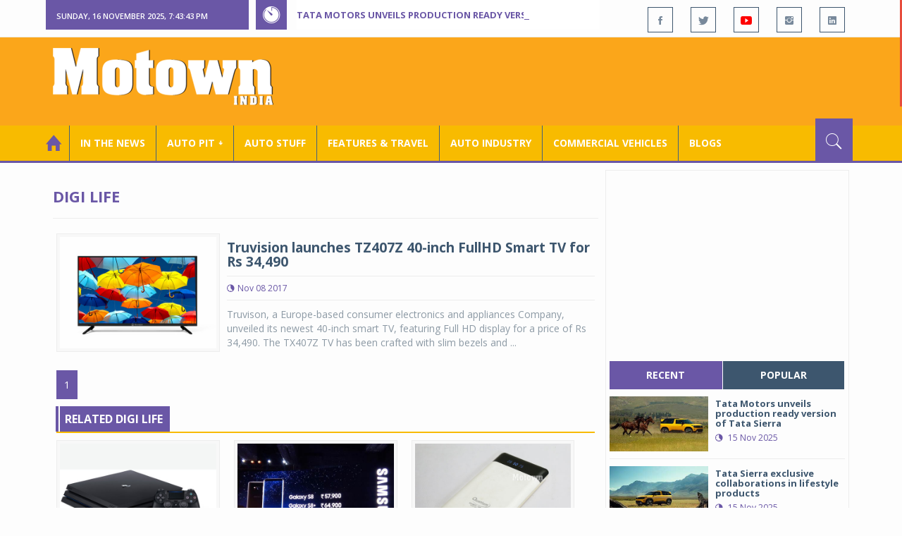

--- FILE ---
content_type: text/html; charset=utf-8
request_url: https://www.motownindia.com/BureauTag/Digi-Life/FullHD%20TV
body_size: 96293
content:

<!DOCTYPE html>
<html lang="en">
<head><meta charset="utf-8" /><meta http-equiv="X-UA-Compatible" content="IE=edge" /><meta name="viewport" content="width=device-width, initial-scale=1" /><meta property="fb:app_id" content="1578669425795287" /><meta property="fb:pages" content="250813821704477" /><meta id="ctl00_ogTitle" property="og:title" /><meta property="og:site_name" content="MotownIndia.com" /><meta property="og:type" content="article" /><meta property="article:author" content="https://www.facebook.com/MotownIndia" /><meta property="article:publisher" content="https://www.facebook.com/MotownIndia" /><meta property="og:locale" content="en_US" /><meta id="ctl00_ogURL" property="og:url" content="http://www.motownindia.com//BureauTag/Digi-Life/FullHD%20TV" /><meta id="ctl00_ogDescription" property="og:description" content="Automobile news, car reviews, car launches, bike reviews, bike launches, all of this under one roof in words and in video, by expert journalists who are writers, drivers and riders. Upholding the professional values of true automotive journalism." /><meta id="ctl00_ogImage" property="og:image" content="http://MotownIndia.com/images/fbBanner.jpg" /><meta id="ctl00_meta_Keywords" name="keywords" content="Car news, Car Launches, Latest Car Launch, Latest Bike Launch, Bike launches, Bike News, Motown India" /><meta id="ctl00_meta_Desc" name="description" content="Digi-Life | Motown India " /><meta id="ctl00_meta_Keyphrase" name="keyphrase" content="Car news, Car Launches, Latest Car Launch, Latest Bike Launch, Bike launches, Bike News, Motown India" /><meta id="ctl00_meta_Title" name="Title" content="Digi-Life | Motown India " /><meta id="ctl00_meta_Subject" name="subject" /><meta name="distribution" content="global" /><meta name="rating" content="General" /><meta name="audience" content="all" /><meta name="revisit-after" content="1 day" /><meta name="robots" content="follow, index" /><meta name="creator" content="Vidya Softwares" /><meta http-equiv="Content-Type" content="text/html; charset=iso-8859-1" />
    <base href='/' />
    
    
    <!-- bootstrap styles-->
    <link href="/themes/css/bootstrap.min.css" rel="stylesheet"/>
    <!-- google font -->
    <link href='https://fonts.googleapis.com/css?family=Open+Sans:400,700,600,800' rel='stylesheet'
        type='text/css'/>
    <!-- ionicons font -->
    <link href="themes/css/ionicons.min.css" rel="stylesheet"/>
    <!-- animation styles -->
    <link rel="stylesheet" href="/themes/css/animate.css" />
    <!-- custom styles -->
    <link href="/themes/css/custom-purple.css" rel="stylesheet" id="style"/>
    <!-- owl carousel styles-->
    <link rel="stylesheet" href="/themes/css/owl.carousel.css"/>
    <link rel="stylesheet" href="/themes/css/owl.transitions.css"/>
    <!-- magnific popup styles -->
    <link rel="stylesheet" href="/themes/css/magnific-popup.css"/>
    <link rel="stylesheet" href="/themes/css/default.css"/>
    <!-- HTML5 Shim and Respond.js IE8 support of HTML5 elements and media queries -->
    <!-- WARNING: Respond.js doesn't work if you view the page via file:// -->
    <!--[if lt IE 9]>
      <script src="https://oss.maxcdn.com/html5shiv/3.7.2/html5shiv.min.js"></script>
      <script src="https://oss.maxcdn.com/respond/1.4.2/respond.min.js"></script>
    <![endif]-->    
    
    
    <script>
        (function (i, s, o, g, r, a, m) {
            i['GoogleAnalyticsObject'] = r; i[r] = i[r] || function () {
                (i[r].q = i[r].q || []).push(arguments)
            }, i[r].l = 1 * new Date(); a = s.createElement(o),
  m = s.getElementsByTagName(o)[0]; a.async = 1; a.src = g; m.parentNode.insertBefore(a, m)
        })(window, document, 'script', 'https://www.google-analytics.com/analytics.js', 'ga');

        ga('create', 'UA-7604601-14', 'auto');
        ga('send', 'pageview');

</script>

    <script async src="https://pagead2.googlesyndication.com/pagead/js/adsbygoogle.js?client=ca-pub-6517814991460929" crossorigin="anonymous"></script>
<title>
	Digi-Life | Motown India 
</title></head>
<body>
    <form name="aspnetForm" method="post" action="/BureauTag/Digi-Life/FullHD TV" id="aspnetForm">
<div>
<input type="hidden" name="__VIEWSTATE" id="__VIEWSTATE" value="/[base64]/[base64]/[base64]/[base64]/[base64]/[base64]/JQc6OUNacIDA==" />
</div>

<script type="text/javascript">
//<![CDATA[
var theForm = document.forms['aspnetForm'];
if (!theForm) {
    theForm = document.aspnetForm;
}
function __doPostBack(eventTarget, eventArgument) {
    if (!theForm.onsubmit || (theForm.onsubmit() != false)) {
        theForm.__EVENTTARGET.value = eventTarget;
        theForm.__EVENTARGUMENT.value = eventArgument;
        theForm.submit();
    }
}
//]]>
</script>


<script src="/WebResource.axd?d=gP5YTSM4JuxrMgQB2lTQqoeIEDPJHKg_vU194Zvi54vWqTLcNcBShJTIWNewOI_5i9cFbEWFk9NJGovgeu6VBmW3EGlKTEoifPdDWBwk_Ic1&amp;t=638901284248157332" type="text/javascript"></script>

<div>

	<input type="hidden" name="__VIEWSTATEGENERATOR" id="__VIEWSTATEGENERATOR" value="1C188E3A" />
	<input type="hidden" name="__SCROLLPOSITIONX" id="__SCROLLPOSITIONX" value="0" />
	<input type="hidden" name="__SCROLLPOSITIONY" id="__SCROLLPOSITIONY" value="0" />
	<input type="hidden" name="__EVENTTARGET" id="__EVENTTARGET" value="" />
	<input type="hidden" name="__EVENTARGUMENT" id="__EVENTARGUMENT" value="" />
</div>
    
    <div class="wrapper">
        
        <div class="header-toolbar">
            <div class="container">
                <div class="row">
                    <div class="col-md-16 text-uppercase">
                        <div class="row">
                            <div class="col-xs-16 col-sm-4">
                                <div class="row">
                                    
                                    <div id="time-date" style="text-align: left; background-color: #6A57A6; padding: 15px 0px 12px 15px"
                                        class="col-xs-16 col-sm-8 col-lg-16">
                                    </div>
                                </div>
                            </div>
                            <div class="col-sm-7 col-xs-16">
                                
                                <div class="col-sm-16 hot-news hidden-xs">
                                    <div class="row">
                                        <div class="col-sm-15">
                                            <span class="ion-ios7-timer icon-news pull-left"></span>
                                            <ul id="js-news" class="js-hidden">
                                                
                                                        <li class="news-item"><a href='Bureau/Auto-Pit-Cars/2667/Tata-Motors-unveils-production-ready-version-of-Tata-Sierra-Roy-Punnoose-Tharyan' title='Tata Motors unveils production ready version of Tata Sierra'>
                                                            Tata Motors unveils production ready version of Tata Sierra</a></li>
                                                    
                                                        <li class="news-item"><a href='Bureau/Auto-Stuff/289/Tata-Sierra-exclusive-collaborations-in-lifestyle-products-Motown-India-Bureau' title='Tata Sierra exclusive collaborations in lifestyle products'>
                                                            Tata Sierra exclusive collaborations in lifestyle products</a></li>
                                                    
                                                        <li class="news-item"><a href='Bureau/Auto-Pit-Bikes/1507/India-Kawasaki-Motors-launches-all-new-MY26-Z1100-at-Rs-1279000-Roy-P-Tharyan' title='India Kawasaki Motors launches all-new MY26 Z1100 at Rs 12,79,000'>
                                                            India Kawasaki Motors launches all-new MY26 Z1100 at Rs 12,79,000</a></li>
                                                    
                                                        <li class="news-item"><a href='Bureau/Auto-Pit-Cars/2666/Tata-Motors-Passenger-Vehicles-introduces-Curvv-with-new-executive-features-Roy-P-Tharyan' title='Tata Motors Passenger Vehicles introduces Curvv with new executive features'>
                                                            Tata Motors Passenger Vehicles introduces Curvv with new executive features</a></li>
                                                    
                                                        <li class="news-item"><a href='Bureau/Auto-Stuff/288/SMK-debuts-new-Cygnus-Delta-series-helmets-at-Eicma-2025-Roy-P-Tharyan' title='SMK debuts new Cygnus, Delta series helmets at Eicma 2025'>
                                                            SMK debuts new Cygnus, Delta series helmets at Eicma 2025</a></li>
                                                    
                                                        <li class="news-item"><a href='Bureau/Auto-Pit-Bikes/1506/Yamaha-launches-all-new-XSR155-EVs-Aerox-E--EC-06-FZ-Rave-Roy-Punnoose-Tharyan' title='Yamaha launches all-new XSR155, EVs Aerox-E &amp; EC-06, FZ-Rave'>
                                                            Yamaha launches all-new XSR155, EVs Aerox-E & EC-06, FZ-Rave</a></li>
                                                    
                                                        <li class="news-item"><a href='Bureau/Auto-Pit-Bikes/1505/Great-success-for-Ducatis-new-products-previews-at-EICMA-2025-Roy-Punnoose-Tharyan' title='Great success for Ducati&#39;s new products, previews at EICMA 2025 '>
                                                            Great success for Ducati's new products, previews at EICMA 2025 </a></li>
                                                    
                                                        <li class="news-item"><a href='Bureau/Auto-Industry/3740/Bentley-announces-updates-to-Beyond100-ambitions-Motown-India-Bureau' title='Bentley announces updates to Beyond100+ ambitions '>
                                                            Bentley announces updates to Beyond100+ ambitions </a></li>
                                                    
                                                        <li class="news-item"><a href='Bureau/Auto-Pit-Cars/2665/Audi-India-launches-Audi-Q3--Q5-Signature-Line-Roy-P-Tharyan' title='Audi India launches Audi Q3 &amp; Q5 Signature Line'>
                                                            Audi India launches Audi Q3 & Q5 Signature Line</a></li>
                                                    
                                                        <li class="news-item"><a href='Bureau/Commercial-Vehicles/2003/Eicher-Trucks-and-Buses-launches-Eicher-Pro-X-Diesel-range-Motown-India-Bureau' title='Eicher Trucks and Buses launches Eicher Pro X Diesel range'>
                                                            Eicher Trucks and Buses launches Eicher Pro X Diesel range</a></li>
                                                    
                                            </ul>                                           
                                        </div>
                                    </div>
                                </div>
                            </div>
                            <div class="col-sm-5 f-social  wow fadeInDown animated" data-wow-delay="1s" data-wow-offset="10">
                                <ul class="list-inline pull-right">
                                    <li><a href="https://www.facebook.com/MotownIndia" title='Motown India on Facebook' target="_blank"><span class="ion-social-facebook"></span></a></li>
                                    <li><a href="https://twitter.com/MotownIndia" title='Motown India on Twitter' target="_blank"><span class="ion-social-twitter"></span></a></li>
                                    <li><a href="https://www.youtube.com/c/motownindia?sub_confirmation=1" title="Motown India on YouTube" target="_blank"><span style="color:#f00" class="ion-social-youtube"></span></a></li>
                                    <li><a href="https://www.instagram.com/motown_india/" title="Motown India on Instagram" target="_blank"><span class="ion-social-instagram"></span></a></li>                                    
                                    
                                    <li><a href="https://www.linkedin.com/company/motown-india" title="Motown India on LinkedIn" target="_blank"><span class="ion-social-linkedin"></span></a></li>
                                </ul>
                            </div>
                        </div>
                    </div>
                </div>
            </div>
        </div>
        
        
        <div class="sticky-header">
            
            <div class="container header">
                <div class="row">
                    <div class="col-sm-5 col-md-5 col-xs-16 wow fadeInUpLeft animated">
                        <a class="navbar-brand2" href="" title="MotownIndia"><img src='themes/images/general/motown-india-logo.png' 
                        alt='Motown India Logo' class="img-responsive" /></a></div>
                    <div class="col-md-11  hidden-xs text-right" style="padding:5px;">
                        
                      
<div id="ctl00_Panel_GoogleAdTop728x90">
	
<!-- Motown 728x90 -->
<ins class="adsbygoogle"
     style="display:inline-block;width:728px;height:90px"
     data-ad-client="ca-pub-6517814991460929"
     data-ad-slot="3165351491"></ins>
<script>
    (adsbygoogle = window.adsbygoogle || []).push({});
</script>


</div>
</div>
                </div>
            </div>
            
            
            <div class="nav-search-outer">
                
                <nav class="navbar navbar-inverse" role="navigation">
        <div class="container">
          <div class="row">
            <div class="col-sm-16"> <a href="javascript:void();" class="toggle-search pull-right"><span class="ion-ios7-search"></span></a>
              <div class="navbar-header">
                <button type="button" class="navbar-toggle collapsed" data-toggle="collapse" data-target="#navbar-collapse"> <span class="sr-only">Toggle navigation</span> <span class="icon-bar"></span> <span class="icon-bar"></span> <span class="icon-bar"></span> </button>
              </div>
              <div class="collapse navbar-collapse" id="navbar-collapse">
                <ul class="nav navbar-nav text-uppercase main-nav ">
                  <li class="active"><a href="/"><div style="font-size:30px; padding:-5px; margin:-5px"> <span class="ion-home"></span></div></a></li>
                    <li><a href="ViewAllNews/" title='View All In The News - Motown India'>In the News</a></li>
                   
                 <li class="dropdown"><a href="ViewAll_AutoPit.aspx" class="dropdown-toggle" data-toggle="dropdown" title='View All Auto-Pit - Motown India'>Auto Pit &#65516;</a>
                        <ul class="dropdown-menu text-capitalize" role="menu">
                            <li><a href="Bureau/Auto-Pit-Cars/View" title='View All Auto-Pit Cars - Motown India'>Auto Pit Cars</a></li>
                            <li><a href="Bureau/Auto-Pit-Bikes/View" title='View All Auto-Pit Bikes - Motown India'>Auto Pit Bikes</a></li>
                        </ul>
                    </li>                     
                    <li><a href="Bureau/Auto-Stuff/View" title="Auto Stuff by Motown India">Auto Stuff</a></li>
                    

                   
                    <li><a href="Bureau/Features-and-Travel/View" title="Features &amp; Travel by Motown India">
                        Features &amp; Travel</a></li>
                    <li><a href="Bureau/Auto-Industry/View" title="AUTO INDUSTRY by Motown India">
                        AUTO INDUSTRY</a></li>
                    <li><a href="Bureau/Commercial-Vehicles/View" title="COMMERCIAL VEHICLES by Motown India">
                        COMMERCIAL VEHICLES</a></li>
                    <li><a href="Bureau/Blogs" title="Blogs">Blogs</a></li>
                    
                          
                </ul>
              </div>
            </div>
          </div>
        </div>
        
        
        
        <div class="search-container ">
          <div id="ctl00_PanelSearch" class="container" onkeypress="javascript:return WebForm_FireDefaultButton(event, &#39;ctl00_btnSearch&#39;)">
	            
              <input name="ctl00$searchbar" type="text" id="ctl00_searchbar" placeholder="Type &amp; Hit Enter to Search MotownIndia..." autocomplete="off" />
              <input type="submit" name="ctl00$btnSearch" value="Search" id="ctl00_btnSearch" class="hidden" />
          
</div>
        </div>        
         
      </nav>
                
            </div>
            
        </div>
        
        
        <div class="container ">
            <div class="row ">    
                        <div class="col-sm-16 col-md-16 col-lg-16 col-xs-16">
                    
                <div class="col-sm-16 col-md-11 col-lg-11 col-xs-16">
                    
  
        <div class="page-header">
            <h1>Digi Life</h1>            
        </div>
  <div class="clearfix"></div>
<div class=" col-md-16 col-lg-16 text-center text-danger"></div>
        
             <div class="sec-topic col-sm-16 wow fadeInDown animated " data-wow-delay="0.5s">
              <div class="row">
                <div class="col-sm-5 NewsCategoryViewAll"><a href='Bureau/Digi-Life/80/Truvision-launches-TZ407Z-40-inch-FullHD-Smart-TV-for-Rs-34490-Aakash-S-Paul'
                 title='Truvision launches TZ407Z 40-inch FullHD Smart TV for Rs 34,490'><img src='images/Digi-Life/Thumb_Truvision-launches-TZ407Z-40-inch-FullHD-Smart-TV-for-Rs-34490-Aakash-S-Paul-80.jpg' 
                 class="img-thumbnail" title='Truvision launches TZ407Z 40-inch FullHD Smart TV for Rs 34,490' alt='Truvision launches TZ407Z 40-inch FullHD Smart TV for Rs 34,490'></a></div>
                <div class="col-sm-11"> 
                  <div class="sec-info">
                    <h3><a href='Bureau/Digi-Life/80/Truvision-launches-TZ407Z-40-inch-FullHD-Smart-TV-for-Rs-34490-Aakash-S-Paul' title='Truvision launches TZ407Z 40-inch FullHD Smart TV for Rs 34,490'>Truvision launches TZ407Z 40-inch FullHD Smart TV for Rs 34,490</a></h3>
                    <div class="text-danger sub-info-bordered">
                      <div class="time"><span class="ion-android-data icon"></span>Nov 08 2017</div>                      
                     
                    </div>
                  </div>
                  </a>
                  <p>Truvison, a Europe-based consumer electronics and appliances Company, unveiled its newest 40-inch smart TV, featuring Full HD display for a price of Rs 34,490.

The TX407Z TV has been crafted with slim bezels and ...</p>
                </div>
              </div>
            </div>
          
             <div class="clearfix"></div>       
                  <div class="Paging pagination"> <span>1</span></div> 
                  <div class="clearfix"></div>       
                  <div class="clearfix"></div>       
                <div class="col-sm-16 related">
                  <div class="main-title-outer pull-left">
                    <div class="main-title">related  Digi Life</div>
                  </div>
                  <div class="row">
                  
                    
                    <div class="item topic col-sm-5 col-xs-16 RecentPosts"> <a href='Bureau/Digi-Life/4/Is-it-for-me--Sony-PlayStation-4-Pro-Aakash-S-Paul' title='Is it for me- Sony PlayStation 4 Pro'><div class="Img"><img 
                        class="img-thumbnail" src='images/Digi-Life/Thumb_Is-it-for-me--Sony-PlayStation-4-Pro-Aakash-S-Paul-4.jpg'  title='Is it for me- Sony PlayStation 4 Pro' alt='Is it for me- Sony PlayStation 4 Pro'/></div>
                      <h4>Is it for me- Sony PlayStation 4 Pro</h4>
                      <div class="text-danger sub-info-bordered remove-borders">
                        <div class="time"><span class="ion-android-data icon"></span>Oct 13 2016</div>
                        
                        <div class="stars"><span class='ion-ios7-star'></span><span class='ion-ios7-star'></span><span class='ion-ios7-star'></span><span 
                        class='ion-ios7-star-outline'></span><span class='ion-ios7-star-outline'></span></div>
                      </div>
                      </a> </div>               
                      
                    <div class="item topic col-sm-5 col-xs-16 RecentPosts"> <a href='Bureau/Digi-Life/49/Samsung-Galaxy-S8-and-S8-launched-in-India-Aakash-S-Paul' title='Samsung Galaxy S8 and S8+ launched in India'><div class="Img"><img 
                        class="img-thumbnail" src='images/Digi-Life/Thumb_Samsung-Galaxy-S8-and-S8-launched-in-India-Aakash-S-Paul-49.jpg'  title='Samsung Galaxy S8 and S8+ launched in India' alt='Samsung Galaxy S8 and S8+ launched in India'/></div>
                      <h4>Samsung Galaxy S8 and S8+ launched in India</h4>
                      <div class="text-danger sub-info-bordered remove-borders">
                        <div class="time"><span class="ion-android-data icon"></span>Apr 19 2017</div>
                        
                        <div class="stars"><span class='ion-ios7-star'></span><span class='ion-ios7-star'></span><span class='ion-ios7-star-outline'></span><span 
                        class='ion-ios7-star-outline'></span><span class='ion-ios7-star-outline'></span></div>
                      </div>
                      </a> </div>               
                      
                    <div class="item topic col-sm-5 col-xs-16 RecentPosts"> <a href='Bureau/Digi-Life/89/10KP-QHMPL-Power-Bank-Review-Aakash-S-Paul' title='10KP QHMPL Power Bank Review'><div class="Img"><img 
                        class="img-thumbnail" src='images/Digi-Life/Thumb_10KP-QHMPL-Power-bank-Review-Aakash-S-Paul-89.jpg'  title='10KP QHMPL Power Bank Review' alt='10KP QHMPL Power Bank Review'/></div>
                      <h4>10KP QHMPL Power Bank Review</h4>
                      <div class="text-danger sub-info-bordered remove-borders">
                        <div class="time"><span class="ion-android-data icon"></span>Feb 23 2018</div>
                        
                        <div class="stars"><span class='ion-ios7-star'></span><span class='ion-ios7-star'></span><span class='ion-ios7-star-outline'></span><span 
                        class='ion-ios7-star-outline'></span><span class='ion-ios7-star-outline'></span></div>
                      </div>
                      </a> </div>               
                      
                    <div class="item topic col-sm-5 col-xs-16 RecentPosts"> <a href='Bureau/Digi-Life/45/e-xpress-Interactive-becomes-the-official-distributor-for-Blizzard-Entertainment-games-in-India-Aakash-S-Paul' title='e-xpress Interactive becomes the official distributor for Blizzard Entertainment games in India'><div class="Img"><img 
                        class="img-thumbnail" src='images/Digi-Life/Thumb_e-xpress-Interactive-becomes-the-official-distributor-for-Blizzard-Entertainment-games-in-India-Aakash-S-Paul-45.jpg'  title='e-xpress Interactive becomes the official distributor for Blizzard Entertainment games in India' alt='e-xpress Interactive becomes the official distributor for Blizzard Entertainment games in India'/></div>
                      <h4>e-xpress Interactive becomes the official distribu...</h4>
                      <div class="text-danger sub-info-bordered remove-borders">
                        <div class="time"><span class="ion-android-data icon"></span>Apr 03 2017</div>
                        
                        <div class="stars"><span class='ion-ios7-star'></span><span class='ion-ios7-star'></span><span class='ion-ios7-star-outline'></span><span 
                        class='ion-ios7-star-outline'></span><span class='ion-ios7-star-outline'></span></div>
                      </div>
                      </a> </div>               
                      
                    <div class="item topic col-sm-5 col-xs-16 RecentPosts"> <a href='Bureau/Digi-Life/8/iBall-launches-CompBook-Flip-X5-with-360-degree-rotating-touchscreen-Aakash-S-Paul' title='iBall launches CompBook Flip-X5 with 360-degree rotating touchscreen'><div class="Img"><img 
                        class="img-thumbnail" src='images/Digi-Life/Thumb_iBall-launches-CompBook-Flip-X5-with-360-degree-rotating-touchscreen-Aakash-S-Paul-8.jpg'  title='iBall launches CompBook Flip-X5 with 360-degree rotating touchscreen' alt='iBall launches CompBook Flip-X5 with 360-degree rotating touchscreen'/></div>
                      <h4>iBall launches CompBook Flip-X5 with 360-degree ro...</h4>
                      <div class="text-danger sub-info-bordered remove-borders">
                        <div class="time"><span class="ion-android-data icon"></span>Oct 27 2016</div>
                        
                        <div class="stars"><span class='ion-ios7-star'></span><span class='ion-ios7-star'></span><span class='ion-ios7-star-outline'></span><span 
                        class='ion-ios7-star-outline'></span><span class='ion-ios7-star-outline'></span></div>
                      </div>
                      </a> </div>               
                      
                    <div class="item topic col-sm-5 col-xs-16 RecentPosts"> <a href='Bureau/Digi-Life/31/32-inch-Curved-TV-from-Noble-Skiodo-for-just-Rs-15999-Aakash-S-Paul' title='32-inch Curved TV from Noble Skiodo for just Rs 15,999'><div class="Img"><img 
                        class="img-thumbnail" src='images/Digi-Life/Thumb_32-inch-Curved-TV-from-Noble-Skiodo-for-just-Rs-15999-Aakash-S-Paul-31.jpg'  title='32-inch Curved TV from Noble Skiodo for just Rs 15,999' alt='32-inch Curved TV from Noble Skiodo for just Rs 15,999'/></div>
                      <h4>32-inch Curved TV from Noble Skiodo for just Rs 15...</h4>
                      <div class="text-danger sub-info-bordered remove-borders">
                        <div class="time"><span class="ion-android-data icon"></span>Jan 25 2017</div>
                        
                        <div class="stars"><span class='ion-ios7-star'></span><span class='ion-ios7-star'></span><span class='ion-ios7-star'></span><span 
                        class='ion-ios7-star'></span><span class='ion-ios7-star'></span></div>
                      </div>
                      </a> </div>               
                      
                    <div class="item topic col-sm-5 col-xs-16 RecentPosts"> <a href='Bureau/Digi-Life/34/India-Gaming-Show-2017-Aakash-S-Paul' title='India Gaming Show 2017'><div class="Img"><img 
                        class="img-thumbnail" src='images/Digi-Life/Thumb_India-Gaming-Show-2017-Aakash-S-Paul-34.jpg'  title='India Gaming Show 2017' alt='India Gaming Show 2017'/></div>
                      <h4>India Gaming Show 2017</h4>
                      <div class="text-danger sub-info-bordered remove-borders">
                        <div class="time"><span class="ion-android-data icon"></span>Feb 06 2017</div>
                        
                        <div class="stars"><span class='ion-ios7-star'></span><span class='ion-ios7-star'></span><span class='ion-ios7-star'></span><span 
                        class='ion-ios7-star'></span><span class='ion-ios7-star'></span></div>
                      </div>
                      </a> </div>               
                      
                    <div class="item topic col-sm-5 col-xs-16 RecentPosts"> <a href='Bureau/Digi-Life/82/Daiwa-L55FVC5N--55-FullHD-Smart-LED-TV-Review-Aakash-S-Paul' title='Daiwa L55FVC5N  55&quot; FullHD Smart LED TV Review'><div class="Img"><img 
                        class="img-thumbnail" src='images/Digi-Life/Thumb_Daiwa-L55FVC5N--55-FullHD-Smart-LED-TV-Review-Aakash-S-Paul-82.jpg'  title='Daiwa L55FVC5N  55&quot; FullHD Smart LED TV Review' alt='Daiwa L55FVC5N  55&quot; FullHD Smart LED TV Review'/></div>
                      <h4>Daiwa L55FVC5N  55" FullHD Smart LED TV Review</h4>
                      <div class="text-danger sub-info-bordered remove-borders">
                        <div class="time"><span class="ion-android-data icon"></span>Oct 21 2017</div>
                        
                        <div class="stars"><span class='ion-ios7-star'></span><span class='ion-ios7-star'></span><span class='ion-ios7-star'></span><span 
                        class='ion-ios7-star-outline'></span><span class='ion-ios7-star-outline'></span></div>
                      </div>
                      </a> </div>               
                      
                    <div class="item topic col-sm-5 col-xs-16 RecentPosts"> <a href='Bureau/Digi-Life/71/ASUS--ROG-G701-announced-in-India-for-Rs-349990-Aakash-S-Paul' title='ASUS  ROG G701 announced in India for Rs 3,49,990'><div class="Img"><img 
                        class="img-thumbnail" src='images/Digi-Life/Thumb_ASUS--ROG-G701-announced-in-India-for-Rs-349990-Aakash-S-Paul-71.jpg'  title='ASUS  ROG G701 announced in India for Rs 3,49,990' alt='ASUS  ROG G701 announced in India for Rs 3,49,990'/></div>
                      <h4>ASUS  ROG G701 announced in India for Rs 3,49,990</h4>
                      <div class="text-danger sub-info-bordered remove-borders">
                        <div class="time"><span class="ion-android-data icon"></span>Sep 07 2017</div>
                        
                        <div class="stars"><span class='ion-ios7-star'></span><span class='ion-ios7-star'></span><span class='ion-ios7-star'></span><span 
                        class='ion-ios7-star'></span><span class='ion-ios7-star-outline'></span></div>
                      </div>
                      </a> </div>               
                      
                  </div>
                </div>
             <div class="clearfix"></div>     

                </div>
                
                <div class="col-sm-16 col-md-5 col-lg-5 col-xs-16 right-sec">
                    <div class="bordered">
                        <div class="row ">                            

                            
                            <div class="col-sm-16 bt-space wow fadeInUp animated text-center" data-wow-delay="1s" data-wow-offset="50">
                                
                                             
<div id="ctl00_FullPanel_Panel_AdSide300x250">
	


<!-- Motown 300x250 -->
<ins class="adsbygoogle"
     style="display:inline-block;width:300px;height:250px"
     data-ad-client="ca-pub-6517814991460929"
     data-ad-slot="5560414696"></ins>
<script>
(adsbygoogle = window.adsbygoogle || []).push({});
</script>


</div>       </div>
                            
                            
                            <div class="col-sm-16 bt-space wow fadeInUp animated" data-wow-delay="1s" data-wow-offset="130">
                                <!-- Nav tabs -->
                                <ul class="nav nav-tabs nav-justified " role="tablist">
                                    <li class="active"><a href="#recent" role="tab" data-toggle="tab" title='Recent Posts - Motown India'>recent</a></li>
                                    <li><a href="#popular" role="tab" data-toggle="tab" title='Popular Posts - Motown India'>popular</a></li>
                                    
                                    
                                </ul>
                                <!-- Tab panes -->
                                <div class="tab-content">
                                    <div class="tab-pane " id="popular">
                                        <ul class="list-unstyled">
                                            
                                                    <li><a href="Bureau/Features-and-Travel/771/Hero-MotoCorp-Thums-Up-launch-Thunderwheels-20-with-Xtreme-250R-Motown-India-Bureau" title='Hero MotoCorp, Thums Up launch Thunderwheels 2.0 with Xtreme 250R'>
                                                        <div class="row">
                                                            <div class="col-sm-8 col-md-7 col-xs-16">
                                                                <img class="img-responsive pull-left" src="https://www.motownindia.com/images/Features-and-Travel/Thumb_Hero-MotoCorp-Thums-Up-launch-Thunderwheels-20-with-Xtreme-250R-Motown-India-Bureau-771.jpg"
                                                                    width="164" height="152" alt='Hero MotoCorp, Thums Up launch Thunderwheels 2.0 with Xtreme 250R'/>
                                                            </div>
                                                            <div class="col-sm-8 col-md-9 col-xs-16">
                                                                <h4>
                                                                    Hero MotoCorp, Thums Up launch Thunderwheels 2.0 with Xtreme...
                                                                </h4>
                                                                <div class="text-danger sub-info">
                                                                    <div class="time">
                                                                        <span class="ion-android-data icon"></span>
                                                                        19 Sep 2025</div>                                                                    
                                                                </div>
                                                            </div>
                                                    </a></li>
                                                
                                                    <li><a href="Bureau/Auto-Industry/3705/RapteeHV-is-Indias-first-electric-motorcycle-OEM-to-get-secure-funding-Motown-India-Bureau" title='Raptee.HV is India’s first electric motorcycle OEM to get secure funding '>
                                                        <div class="row">
                                                            <div class="col-sm-8 col-md-7 col-xs-16">
                                                                <img class="img-responsive pull-left" src="https://www.motownindia.com/images/Auto-Industry/Thumb_RapteeHV-is-Indias-first-electric-motorcycle-OEM-to-get-secure-funding-Motown-India-Bureau-3705.jpg"
                                                                    width="164" height="152" alt='Raptee.HV is India’s first electric motorcycle OEM to get secure funding '/>
                                                            </div>
                                                            <div class="col-sm-8 col-md-9 col-xs-16">
                                                                <h4>
                                                                    Raptee.HV is India’s first electric motorcycle OEM to get se...
                                                                </h4>
                                                                <div class="text-danger sub-info">
                                                                    <div class="time">
                                                                        <span class="ion-android-data icon"></span>
                                                                        19 Sep 2025</div>                                                                    
                                                                </div>
                                                            </div>
                                                    </a></li>
                                                
                                                    <li><a href="Bureau/Auto-Industry/3704/26th-SAFE-Annual-Convention-reinforces-commitment-to-road-discipline-Motown-India-Bureau" title='26th SAFE Annual Convention reinforces commitment to road discipline '>
                                                        <div class="row">
                                                            <div class="col-sm-8 col-md-7 col-xs-16">
                                                                <img class="img-responsive pull-left" src="https://www.motownindia.com/images/Auto-Industry/Thumb_26th-SAFE-Annual-Convention-reinforces-commitment-to-road-discipline-Motown-India-Bureau-3704.jpg"
                                                                    width="164" height="152" alt='26th SAFE Annual Convention reinforces commitment to road discipline '/>
                                                            </div>
                                                            <div class="col-sm-8 col-md-9 col-xs-16">
                                                                <h4>
                                                                    26th SAFE Annual Convention reinforces commitment to road di...
                                                                </h4>
                                                                <div class="text-danger sub-info">
                                                                    <div class="time">
                                                                        <span class="ion-android-data icon"></span>
                                                                        18 Sep 2025</div>                                                                    
                                                                </div>
                                                            </div>
                                                    </a></li>
                                                                                          
                                        </ul>
                                    </div>
                                    <div class="tab-pane active" id="recent">
                                        <ul class="list-unstyled">
                                            
                                                    <li><a href="Bureau/Auto-Pit-Cars/2667/Tata-Motors-unveils-production-ready-version-of-Tata-Sierra-Roy-Punnoose-Tharyan" title='Tata Motors unveils production ready version of Tata Sierra'>
                                                        <div class="row">
                                                            <div class="col-sm-8  col-md-7 col-xs-16">
                                                                <img class="img-responsive pull-left" src="https://www.motownindia.com/images/Auto-Pit-Cars/Thumb_Tata-Motors-unveils-production-ready-version-of-Tata-Sierra-Roy-Punnoose-Tharyan-2667.jpg"
                                                                    width="164" height="152" alt='Tata Motors unveils production ready version of Tata Sierra'/>
                                                            </div>
                                                            <div class="col-sm-8  col-md-9 col-xs-16">
                                                                <h4>
                                                                    Tata Motors unveils production ready version of Tata Sierra</h4>
                                                                <div class="text-danger sub-info">
                                                                    <div class="time">
                                                                        <span class="ion-android-data icon"></span>
                                                                        15 Nov 2025</div>                                                                    
                                                                </div>
                                                            </div>
                                                    </a></li>
                                                
                                                    <li><a href="Bureau/Auto-Stuff/289/Tata-Sierra-exclusive-collaborations-in-lifestyle-products-Motown-India-Bureau" title='Tata Sierra exclusive collaborations in lifestyle products'>
                                                        <div class="row">
                                                            <div class="col-sm-8  col-md-7 col-xs-16">
                                                                <img class="img-responsive pull-left" src="https://www.motownindia.com/images/Auto-Stuff/Thumb_Tata-Sierra-exclusive-collaborations-in-lifestyle-products-Motown-India-Bureau-289.jpg"
                                                                    width="164" height="152" alt='Tata Sierra exclusive collaborations in lifestyle products'/>
                                                            </div>
                                                            <div class="col-sm-8  col-md-9 col-xs-16">
                                                                <h4>
                                                                    Tata Sierra exclusive collaborations in lifestyle products</h4>
                                                                <div class="text-danger sub-info">
                                                                    <div class="time">
                                                                        <span class="ion-android-data icon"></span>
                                                                        15 Nov 2025</div>                                                                    
                                                                </div>
                                                            </div>
                                                    </a></li>
                                                
                                                    <li><a href="Bureau/Auto-Pit-Bikes/1507/India-Kawasaki-Motors-launches-all-new-MY26-Z1100-at-Rs-1279000-Roy-P-Tharyan" title='India Kawasaki Motors launches all-new MY26 Z1100 at Rs 12,79,000'>
                                                        <div class="row">
                                                            <div class="col-sm-8  col-md-7 col-xs-16">
                                                                <img class="img-responsive pull-left" src="https://www.motownindia.com/images/Auto-Pit-Bikes/Thumb_India-Kawasaki-Motors-launches-all-new-MY26-Z1100-at-Rs-1279000-Roy-P-Tharyan-1507.jpg"
                                                                    width="164" height="152" alt='India Kawasaki Motors launches all-new MY26 Z1100 at Rs 12,79,000'/>
                                                            </div>
                                                            <div class="col-sm-8  col-md-9 col-xs-16">
                                                                <h4>
                                                                    India Kawasaki Motors launches all-new MY26 Z1100 at Rs 12,7...</h4>
                                                                <div class="text-danger sub-info">
                                                                    <div class="time">
                                                                        <span class="ion-android-data icon"></span>
                                                                        13 Nov 2025</div>                                                                    
                                                                </div>
                                                            </div>
                                                    </a></li>
                                                                                       
                                        </ul>
                                    </div>                                    
                                </div>
                            </div>
                            <hr />
                            
                            
                            
                             
                           <div class="col-sm-16 bt-space wow fadeInUp animated text-center" data-wow-delay="1s" data-wow-offset="50">
                                                                 
                            <!-- Motown 300x250 -->
                               
                               <div id="ctl00_FullPanel_Panel_TechnologyHome">
	
                            <ins class="adsbygoogle"
                                 style="display:inline-block;width:300px;height:250px"
                                 data-ad-client="ca-pub-6517814991460929"
                                 data-ad-slot="5560414696"></ins>
                            <script>
                            (adsbygoogle = window.adsbygoogle || []).push({});
                            </script>
</div>
                            </div>
                            
<div class="bt-space col-sm-16 wow fadeInDown animated" data-wow-delay="0.5s">
    <div class="main-title-outer pull-left">
        <div class="main-title">
            <a href='Bureau/Auto-Stuff/View' class="colorWhite colorMouseOver" title='View All Auto Stuff - Motown India'>
                Auto Stuff</a></div>
    </div>

    <div id="vid-thumbsAuto-Stuff" class="owl-carousel">
        
                <div class="item">
                    <div class="vid-thumb-outer">
                        <a href="Bureau/Auto-Stuff/289/Tata-Sierra-exclusive-collaborations-in-lifestyle-products-Motown-India-Bureau"
                            title='Tata Sierra exclusive collaborations in lifestyle products'>
                            <div class="vid-thumb">
                                <img width="1000" height="606" src="https://www.motownindia.com/images/Auto-Stuff/Thumb_Tata-Sierra-exclusive-collaborations-in-lifestyle-products-Motown-India-Bureau-289.jpg"
                                    class="img-responsive" alt='Tata Sierra exclusive collaborations in lifestyle products' />
                            </div>
                            <h4>
                                Tata Sierra exclusive collaborations in lifestyle products</h4>
                            <div class="text-danger sub-info-bordered">
                                
                                <div class="time">
                                    <span class="ion-android-data icon"></span>
                                    15 Nov 2025
                                </div>
                            </div>
                        </a>
                        <p class="text-justify">
                            While Tata Motors Passenger Vehicles unveiled the production-ready version of the iconic Tata Sierra at the much-anticipated Sierra Brand Day, the company showcased exclusive collaborations with India...
                        </p>
                        <a class="read-more pull-right" href="Bureau/Auto-Stuff/289/Tata-Sierra-exclusive-collaborations-in-lifestyle-products-Motown-India-Bureau"
                            title='Tata Sierra exclusive collaborations in lifestyle products'><span>Complete Reading</span></a>
                    </div>
                </div>
            
                <div class="item">
                    <div class="vid-thumb-outer">
                        <a href="Bureau/Auto-Stuff/288/SMK-debuts-new-Cygnus-Delta-series-helmets-at-Eicma-2025-Roy-P-Tharyan"
                            title='SMK debuts new Cygnus, Delta series helmets at Eicma 2025'>
                            <div class="vid-thumb">
                                <img width="1000" height="606" src="https://www.motownindia.com/images/Auto-Stuff/Thumb_SMK-debuts-new-Cygnus-Delta-series-helmets-at-Eicma-2025-Roy-P-Tharyan-288.jpg"
                                    class="img-responsive" alt='SMK debuts new Cygnus, Delta series helmets at Eicma 2025' />
                            </div>
                            <h4>
                                SMK debuts new Cygnus, Delta series helmets at Eicma 2025</h4>
                            <div class="text-danger sub-info-bordered">
                                
                                <div class="time">
                                    <span class="ion-android-data icon"></span>
                                    11 Nov 2025
                                </div>
                            </div>
                        </a>
                        <p class="text-justify">
                            SMK, the premium helmet brand from Studds Accessories Ltd showcased its innovation on a global platform by unveiling three new helmet models at EICMA 2025 in Milan, Italy. The models received an enthu...
                        </p>
                        <a class="read-more pull-right" href="Bureau/Auto-Stuff/288/SMK-debuts-new-Cygnus-Delta-series-helmets-at-Eicma-2025-Roy-P-Tharyan"
                            title='SMK debuts new Cygnus, Delta series helmets at Eicma 2025'><span>Complete Reading</span></a>
                    </div>
                </div>
            
                <div class="item">
                    <div class="vid-thumb-outer">
                        <a href="Bureau/Auto-Stuff/287/NeoKavach-launches-wearable-airbag-system-for-2-wheeler-riders-Roy-Punnoose-Tharyan"
                            title='NeoKavach launches wearable airbag system for 2-wheeler riders'>
                            <div class="vid-thumb">
                                <img width="1000" height="606" src="https://www.motownindia.com/images/Auto-Stuff/Thumb_NeoKavach-launches-wearable-airbag-system-for-2-wheelers-riders-Roy-Punnoose-Tharyan-287.jpg"
                                    class="img-responsive" alt='NeoKavach launches wearable airbag system for 2-wheeler riders' />
                            </div>
                            <h4>
                                NeoKavach launches wearable airbag system for 2-wheeler ride...</h4>
                            <div class="text-danger sub-info-bordered">
                                
                                <div class="time">
                                    <span class="ion-android-data icon"></span>
                                    10 Nov 2025
                                </div>
                            </div>
                        </a>
                        <p class="text-justify">
                            NeoKavach, an Indo-French joint venture committed to transforming road safety through innovation, announced the launch of the NeoKavach Air Vest, India’s first intelligent wearable airbag system for r...
                        </p>
                        <a class="read-more pull-right" href="Bureau/Auto-Stuff/287/NeoKavach-launches-wearable-airbag-system-for-2-wheeler-riders-Roy-Punnoose-Tharyan"
                            title='NeoKavach launches wearable airbag system for 2-wheeler riders'><span>Complete Reading</span></a>
                    </div>
                </div>
                   
    </div>
    <input type="hidden" name="ctl00$FullPanel$RightNews3$h_Module" id="ctl00_FullPanel_RightNews3_h_Module" value="Auto-Stuff" />
</div>



                            <div class="col-sm-16 bt-space wow fadeInUp animated text-center" data-wow-delay="1s" data-wow-offset="50">
                                                                 
                            <!-- Motown 300x250 -->
                            <ins class="adsbygoogle"
                                 style="display:inline-block;width:300px;height:300px"
                                 data-ad-client="ca-pub-6517814991460929"
                                 data-ad-slot="5560414696"></ins>
                            <script>
                            (adsbygoogle = window.adsbygoogle || []).push({});
                            </script>
                            </div>

                            
                            
                            
                            
                           
                            
                            
<div class="bt-space col-sm-16 hidden-xs wow fadeInDown animated " data-wow-delay="0.5s">
    <div class="main-title-outer pull-left">
        <div class="main-title">
            <a class="colorWhite colorMouseOver" href="ViewAllNews" title='View All - In The News - Motown India'>
                In The News</a></div>
    </div>
    <div class="InTheNewsSlider">
        <ul>
                              
                    <li>
                        <a href='InNews/In The News/2071/JSW-MG-Motor-India-partners-with-Axis-Bank-to-promote-EVs'
                            title='JSW MG Motor India partners with Axis Bank to promote EVs'>
                            JSW MG Motor India partners with Axis Bank to promote EVs</a>
                       <div class="text-info small">
                            Date :
                                06 Nov 2025
                        </div>
                    </li>
                                  
                    <li>
                        <a href='InNews/In The News/2075/Ola-Electric-commences-deliveries-of-its-4680-Bharat-cell-powered-vehicles'
                            title='Ola Electric commences deliveries of its 4680 Bharat cell powered vehicles'>
                            Ola Electric commences deliveries of its 4680 Bharat cell powered vehicles</a>
                       <div class="text-info small">
                            Date :
                                05 Nov 2025
                        </div>
                    </li>
                                  
                    <li>
                        <a href='InNews/In The News/2074/Transguard-Group-signs-MOU-with-myTVS'
                            title='Transguard Group signs MOU with myTVS'>
                            Transguard Group signs MOU with myTVS</a>
                       <div class="text-info small">
                            Date :
                                05 Nov 2025
                        </div>
                    </li>
                                  
                    <li>
                        <a href='InNews/In The News/2073/Maruti-Suzuki-celebrates-3-crore-cumulative-domestic-sales-milestone'
                            title='Maruti Suzuki celebrates 3 crore cumulative domestic sales milestone'>
                            Maruti Suzuki celebrates 3 crore cumulative domestic sales milestone</a>
                       <div class="text-info small">
                            Date :
                                05 Nov 2025
                        </div>
                    </li>
                                  
                    <li>
                        <a href='InNews/In The News/2072/Mahindra-Last-Mile-Mobility-Limited-surpasses-3-lakh-EV-sales-milestone'
                            title='Mahindra Last Mile Mobility Limited surpasses 3 lakh EV sales milestone'>
                            Mahindra Last Mile Mobility Limited surpasses 3 lakh EV sales milestone</a>
                       <div class="text-info small">
                            Date :
                                05 Nov 2025
                        </div>
                    </li>
                                  
                    <li>
                        <a href='InNews/In The News/2070/Mobility-Tech-Tsuyo-secures-Rs-40cr-Pre-Series-A-from-Avaana-Capital'
                            title='Mobility Tech Tsuyo secures Rs 40cr Pre-Series A from Avaana Capital'>
                            Mobility Tech Tsuyo secures Rs 40cr Pre-Series A from Avaana Capital</a>
                       <div class="text-info small">
                            Date :
                                29 Oct 2025
                        </div>
                    </li>
                                  
                    <li>
                        <a href='InNews/In The News/2069/TVS-strengthens-partnership-with-Gujarat-Tourism'
                            title='TVS strengthens partnership with Gujarat Tourism'>
                            TVS strengthens partnership with Gujarat Tourism</a>
                       <div class="text-info small">
                            Date :
                                29 Oct 2025
                        </div>
                    </li>
                                  
                    <li>
                        <a href='InNews/In The News/2068/Bijliride-partners-with-ThunderPlus-to-strengthen-EV-services-in-Hyderabad'
                            title='Bijliride partners with ThunderPlus to strengthen EV services in Hyderabad'>
                            Bijliride partners with ThunderPlus to strengthen EV services in Hyderabad</a>
                       <div class="text-info small">
                            Date :
                                29 Oct 2025
                        </div>
                    </li>
                                  
                    <li>
                        <a href='InNews/In The News/2065/Hero-MotoCorp-rides-into-France-expanding-presence-to-52-countries'
                            title='Hero MotoCorp rides into France, expanding presence to 52 countries'>
                            Hero MotoCorp rides into France, expanding presence to 52 countries</a>
                       <div class="text-info small">
                            Date :
                                29 Oct 2025
                        </div>
                    </li>
                                  
                    <li>
                        <a href='InNews/In The News/2063/Continental-Petroleums-Limited-secures-export-orders-worth-USD-070-million'
                            title='Continental Petroleums Limited secures export orders worth USD 0.70 million'>
                            Continental Petroleums Limited secures export orders worth USD 0.70 million</a>
                       <div class="text-info small">
                            Date :
                                29 Oct 2025
                        </div>
                    </li>
                                  
                    <li>
                        <a href='InNews/In The News/2067/BattRE-Electric-Mobility-brings-battery-swapping-technology-to-Jaipur'
                            title='BattRE Electric Mobility brings battery swapping technology to Jaipur'>
                            BattRE Electric Mobility brings battery swapping technology to Jaipur</a>
                       <div class="text-info small">
                            Date :
                                28 Oct 2025
                        </div>
                    </li>
                                  
                    <li>
                        <a href='InNews/In The News/2066/Vinfast-India-partners-with-Yes-Bank-for-EV-financing-solutions'
                            title='Vinfast India partners with Yes Bank for EV financing solutions'>
                            Vinfast India partners with Yes Bank for EV financing solutions</a>
                       <div class="text-info small">
                            Date :
                                28 Oct 2025
                        </div>
                    </li>
                
                    <li>
                        <img src="../images/motownIndia.jpg" alt="Motown India" />                  
                    </li>
                
        </ul>
    </div>
</div>


                            


                            

                            <div class="col-sm-16 bt-space wow fadeInUp animated text-center" data-wow-delay="1s" data-wow-offset="50">
                                       <!-- Motown Responsive -->
                            <ins class="adsbygoogle"
                                 style="display:block"
                                 data-ad-client="ca-pub-6517814991460929"
                                 data-ad-slot="9211885090"
                                 data-ad-format="auto"></ins>
                            <script>
                                (adsbygoogle = window.adsbygoogle || []).push({});
                            </script>                               
                            <!-- Motown 300x250 -->
                           
                            </div>
                           
<br />
<div class="col-md-16 hidden-xs col-sm-16">
    <h3>
        <a href="https://www.facebook.com/MotownIndia" title='Find us on Facebook'>Find us on
            Facebook </a>
    </h3>
    <iframe src="//www.facebook.com/plugins/likebox.php?href=https%3A%2F%2Fwww.facebook.com%2FMotownIndia&amp;width=347&amp;height=558&amp;colorscheme=light&amp;show_faces=true&amp;header=false&amp;stream=false&amp;show_border=false&amp;appId=542045209275134"
        scrolling="no" frameborder="0" style="border: none; overflow: hidden; width: 347px;
        height: 150px;" allowtransparency="true"></iframe>
</div>

                            <br />
                           
                        </div>
                    </div>
                </div>
                <!-- right sec end -->
                
                
                
                </div>
                <div class="clearfix"></div>
                
            </div>
        </div>
        <!-- data end -->
        
        <footer>
    <div class="top-sec">
      <div class="container ">
        <div class="row match-height-container">
          <div class="col-sm-6 col-md-6 col-xs-16 subscribe-info  wow fadeInDown animated" data-wow-delay="1s" data-wow-offset="40">
            <div class="f-title text-center ">Site Map </div>
            <div class="navbar-header">
                <button type="button" class="navbar-toggle collapsed" data-toggle="collapse" data-target="#navbar-collapse"> <span class="sr-only">Toggle navigation</span> <span class="icon-bar"></span> <span class="icon-bar"></span> <span class="icon-bar"></span> </button>
              </div>
            <div class="collapse navbar-collapse">
            <div class="col-md-8 subscribe-info "> 
            <ul class="nav text-uppercase">           
                <li class="navbar-inverse"><a class="active colorWhite" href="ViewAll_AutoPit.aspx" title='View All Auto Pit - Motown India'>Auto Pit</a></li>                  
                <ul class="nav text-uppercase">                                    
                    <li class="text-center navbar-inverse1"><a class="colorWhite" href="Bureau/Auto-Pit-Cars/View" title='View All Auto-Pit Cars - Motown India'>Cars</a></li>
                    <li class="text-center navbar-inverse1"><a class="colorWhite" href="Bureau/Auto-Pit-Bikes/View" title='View All Auto-Pit Bikes - Motown India'>Bikes</a></li>
                </ul>
                
                <li class="navbar-inverse1"><a class="active colorWhite" href="ViewAllNews/" title='View All In The News - Motown India'>In the News</a></li>
                <li class="navbar-inverse1"><a class="active colorWhite" href="Bureau/Auto-Industry/View" title="AUTO INDUSTRY by Motown India">
                        AUTO INDUSTRY</a></li>
                
                </ul>
            </div>
            <div class="col-md-8">
            <ul class="nav text-uppercase">                                  
                                 
                    <li class="navbar-inverse1"><a class="active colorWhite" href="Bureau/Features-and-Travel/View" title="Features &amp; Travel by Motown India">
                        Features &amp; Travel</a></li>
                <li class="navbar-inverse1"><a class="active colorWhite" href="Bureau/Commercial-Vehicles/View" title="COMMERCIAL VEHICLES by Motown India">
                        COMMERCIAL VEHICLES</a></li>
                <li class="navbar-inverse1"><a class="active colorWhite" href="Bureau/Auto-Stuff/View" title="Auto Stuff by Motown India">Auto Stuff</a></li>
                
                <li class="navbar-inverse1"><a class="active colorWhite" href="Archives.aspx" title='Archives - Motown India'>Archives</a></li>    
                <li class="navbar-inverse1"><a class="active colorWhite" href="Bureau/Blogs" title="Blogs">Blogs</a></li>
                    
                  </ul>
            </div>
            </div>
          </div>

          <div class="col-sm-5 col-md-5 subscribe-info wow fadeInDown animated" data-wow-delay="1s" data-wow-offset="40">
            <div class="row">
              <div class="col-sm-16">
                <div class="f-title">About Us</div>
                <div class="text-justify AboutUsFooter">
                <b>Motown India</b> which started its journey in October 2010 as a print magazine is owned by <b>P.Tharyan</b> promoted <b>Motown Publications Pvt Ltd.</b> <b>Motown</b> is portmanteau of the words <b>Motoring</b> and <b>Town</b>. <br><b>Motown India</b> is present in the digital space through <a href="">www.motownindia.com</a>.<br><b>Motown India</b> has a presence across various social media platforms.<br>                
                  
                
                </div> <br />
                    <div class="f-social white wow fadeInDown animated" data-wow-delay="1s" data-wow-offset="10">
                                <ul class="list-inline white pull-right">
                                    <li><a href="https://www.facebook.com/MotownIndia" title='Motown India on Facebook' target="_blank"><span class="ion-social-facebook"></span></a></li>
                                    <li><a href="https://twitter.com/MotownIndia" title='Motown India on Twitter' target="_blank"><span class="ion-social-twitter"></span></a></li>
                                    <li><a href="https://www.youtube.com/c/motownindia?sub_confirmation=1" title="Motown India on YouTube" target="_blank"><span class="ion-social-youtube"></span></a></li>
                                    <li><a href="https://www.instagram.com/motown_india/" title="Motown India on Instagram" target="_blank"><span class="ion-social-instagram"></span></a></li>                               
                                    <li><a href="https://www.linkedin.com/company/motown-india" title="Motown India on LinkedIn" target="_blank"><span class="ion-social-linkedin"></span></a></li>
                                </ul>
                            </div>
              </div>
           
            </div>
          </div>
          
          <div class="col-sm-5 recent-posts  wow fadeInDown animated" data-wow-delay="1s" data-wow-offset="40">
            <div class="f-title">Contact Us</div>
            <p>For Marketing, Sales and Editorial Contact:<br>editorial@motownindia.com<br>Ph: 9958125645<br><br>Registered Office:<p><b>Motown India</b><br>4058, D-4, Vasant Kunj, <br>Opposite to Fortis hospital <br>New Delhi - 110070<b><br></b></p></p>            
          </div>
        </div>
      </div>
    </div>
    <div class="btm-sec">
      <div class="container">
        <div class="row">
          <div class="col-sm-16">
            <div class="row">
              <div class="col-sm-10 col-xs-16 copyrights text-left wow fadeInDown animated" data-wow-delay="0.5s" data-wow-offset="10">               
                © 2025 MotownIndia - ALL RIGHTS RESERVED
              </div>
              <div class="col-sm-6 col-xs-16 copyrights text-right wow fadeInDown animated" data-wow-delay="0.5s" data-wow-offset="10"><span class="ion-power"></span> POWERED BY - <a href="https://www.vidyasoftwares.com" target="_blank">VIDYA SOFTWARES</a></div>
            </div>
          </div>          
        </div>
      </div>
    </div>
  </footer>
        <!-- Footer end -->        
    </div>
    <!-- wrapper end -->
    

<script type="text/javascript">
//<![CDATA[

theForm.oldSubmit = theForm.submit;
theForm.submit = WebForm_SaveScrollPositionSubmit;

theForm.oldOnSubmit = theForm.onsubmit;
theForm.onsubmit = WebForm_SaveScrollPositionOnSubmit;
//]]>
</script>
</form>
    <div>
        <!-- jQuery -->
        
        <script src="https://code.jquery.com/jquery-1.12.4.min.js"></script>
        <!--jQuery easing-->
        <script src="themes/js/jquery.easing.1.3.js" type="text/javascript"></script>
        <!-- bootstrab js -->
        <script src="themes/js/bootstrap.js" type="text/javascript"></script>
        <!--style switcher-->
        <script src="themes/js/style-switcher.js" type="text/javascript"></script>
        <!--wow animation-->
        <script src="themes/js/wow.min.js" type="text/javascript"></script>
        <!-- time and date -->
        <script src="themes/js/moment.min.js" type="text/javascript"></script>
        <!--news ticker-->
        <script src="themes/js/jquery.ticker.js" type="text/javascript"></script>
        <!-- owl carousel -->
        <script src="themes/js/owl.carousel.js" type="text/javascript"></script>
        <!-- magnific popup -->
        <script src="themes/js/jquery.magnific-popup.js" type="text/javascript"></script>
        <!-- weather -->
        <script src="themes/js/jquery.simpleWeather.min.js" type="text/javascript"></script>
        <!-- calendar-->
        <script src="themes/js/jquery.pickmeup.js" type="text/javascript"></script>
        <!-- go to top -->
        <script src="themes/js/jquery.scrollUp.js" type="text/javascript"></script>
        <!-- scroll bar -->
        <script src="themes/js/jquery.nicescroll.js" type="text/javascript"></script>
        <script src="themes/js/jquery.nicescroll.plus.js" type="text/javascript"></script>
        <!--masonry-->
        <script src="themes/js/masonry.pkgd.js" type="text/javascript"></script>
        <!--media queries to js-->
        <script src="themes/js/enquire.js" type="text/javascript"></script>
        <!--custom functions-->
        <script src="themes/js/custom-fun.js" type="text/javascript"></script>
        <script src="themes/js/jQuery.scrollText.js"></script>
         <script language="javascript" type="text/javascript">
             $(function () {
                 $(".InTheNewsSlider").scrollText({
                     
                 });
             });
     
    </script>
        <!-- Go to www.addthis.com/dashboard to customize your tools -->
<script type="text/javascript" src="//s7.addthis.com/js/300/addthis_widget.js#pubid=ra-530865fd44c3c84f"></script>
    </div>
    <div style="display:none;">
        <a href="https://www.alexa.com/siteinfo/motownindia.com"><script type="text/javascript" src="https://xslt.alexa.com/site_stats/js/t/a?url=motownindia.com"></script></a>
        </div>
</body>
</html>

--- FILE ---
content_type: text/html; charset=utf-8
request_url: https://www.google.com/recaptcha/api2/aframe
body_size: 268
content:
<!DOCTYPE HTML><html><head><meta http-equiv="content-type" content="text/html; charset=UTF-8"></head><body><script nonce="pllqQo3Cp15G9MH9FwCCRA">/** Anti-fraud and anti-abuse applications only. See google.com/recaptcha */ try{var clients={'sodar':'https://pagead2.googlesyndication.com/pagead/sodar?'};window.addEventListener("message",function(a){try{if(a.source===window.parent){var b=JSON.parse(a.data);var c=clients[b['id']];if(c){var d=document.createElement('img');d.src=c+b['params']+'&rc='+(localStorage.getItem("rc::a")?sessionStorage.getItem("rc::b"):"");window.document.body.appendChild(d);sessionStorage.setItem("rc::e",parseInt(sessionStorage.getItem("rc::e")||0)+1);localStorage.setItem("rc::h",'1763322222407');}}}catch(b){}});window.parent.postMessage("_grecaptcha_ready", "*");}catch(b){}</script></body></html>